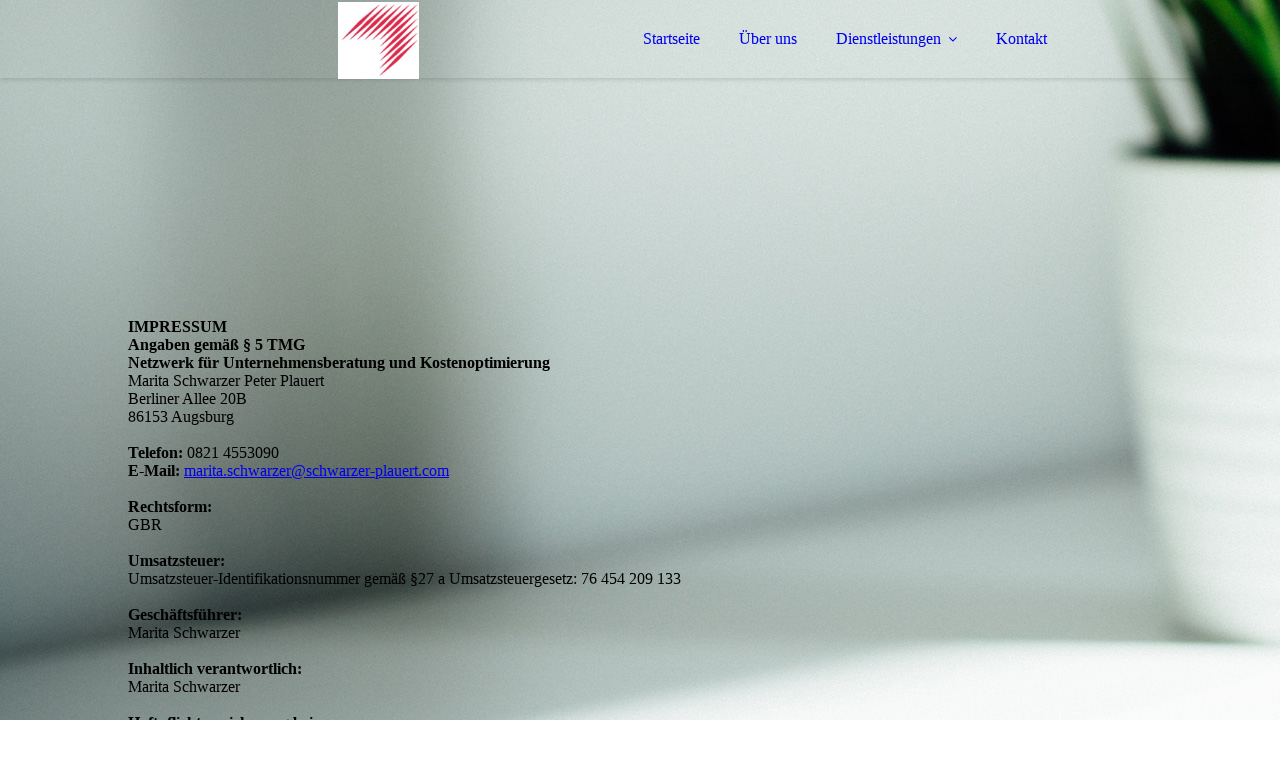

--- FILE ---
content_type: text/html; charset=utf-8
request_url: https://schwarzer-plauert.com/impressum/
body_size: 44903
content:
<!DOCTYPE html><html><head><meta http-equiv="Content-Type" content="text/html; charset=UTF-8"><title>SCHWARZER &amp; PLAUERT UNTERNEHMENSBERATUNG - Impressum</title><meta name="description" content="Wir sind unabhängige Berater mit langjähriger Erfahrung in der Optimierung von Leistungen &amp; Kosten im marktwirtschaftlichen und im kommunalen Bereich. Jetzt kontaktieren!"><link href="https://schwarzer-plauert.com/impressum/" rel="canonical"><meta content="SCHWARZER &amp; PLAUERT UNTERNEHMENSBERATUNG - Impressum" property="og:title"><meta content="website" property="og:type"><meta content="https://schwarzer-plauert.com/impressum/" property="og:url"><meta content="https://schwarzer-plauert.com/.cm4all/uproc.php/0/Logo-plauert.jpg" property="og:image"/><script>
              window.beng = window.beng || {};
              window.beng.env = {
                language: "en",
                country: "US",
                mode: "deploy",
                context: "page",
                pageId: "000007249763",
                pageLanguage: "en",
                skeletonId: "",
                scope: "2066269",
                isProtected: false,
                navigationText: "Impressum",
                instance: "1",
                common_prefix: "https://strato-editor.com",
                design_common: "https://strato-editor.com/beng/designs/",
                design_template: "sys/cm_dux_092",
                path_design: "https://strato-editor.com/beng/designs/data/sys/cm_dux_092/",
                path_res: "https://strato-editor.com/res/",
                path_bengres: "https://strato-editor.com/beng/res/",
                masterDomain: "",
                preferredDomain: "",
                preprocessHostingUri: function(uri) {
                  
                    return uri || "";
                  
                },
                hideEmptyAreas: true
              };
            </script><script xmlns="http://www.w3.org/1999/xhtml" src="https://strato-editor.com/cm4all-beng-proxy/beng-proxy.js"></script><link xmlns="http://www.w3.org/1999/xhtml" rel="stylesheet" href="https://strato-editor.com/.cm4all/e/static/3rdparty/font-awesome/css/font-awesome.min.css"></link><link rel="stylesheet" type="text/css" href="https://strato-editor.com/.cm4all/res/static/libcm4all-js-widget/3.89.7/css/widget-runtime.css" />
<link rel="stylesheet" type="text/css" href="https://strato-editor.com/.cm4all/res/static/beng-editor/5.3.138/css/deploy.css" />
<link rel="stylesheet" type="text/css" href="https://strato-editor.com/.cm4all/res/static/libcm4all-js-widget/3.89.7/css/slideshow-common.css" />
<script src="https://strato-editor.com/.cm4all/res/static/jquery-1.7/jquery.js"></script><script src="https://strato-editor.com/.cm4all/res/static/prototype-1.7.3/prototype.js"></script><script src="https://strato-editor.com/.cm4all/res/static/jslib/1.4.1/js/legacy.js"></script><script src="https://strato-editor.com/.cm4all/res/static/libcm4all-js-widget/3.89.7/js/widget-runtime.js"></script>
<script src="https://strato-editor.com/.cm4all/res/static/libcm4all-js-widget/3.89.7/js/slideshow-common.js"></script>
<script src="https://strato-editor.com/.cm4all/res/static/beng-editor/5.3.138/js/deploy.js"></script>
<script type="text/javascript" src="https://strato-editor.com/.cm4all/uro/assets/js/uro-min.js"></script><link href="https://strato-editor.com/.cm4all/designs/static/sys/cm_dux_092/1767916885.3012533/css/main.css" rel="stylesheet" type="text/css"><meta name="viewport" content="width=device-width, initial-scale=1"><link href="https://strato-editor.com/.cm4all/designs/static/sys/cm_dux_092/1767916885.3012533/css/cm-templates-global-style.css" rel="stylesheet" type="text/css"><link href="/.cm4all/handler.php/vars.css?v=20231212132912" type="text/css" rel="stylesheet"><style type="text/css">.cm-logo {background-image: url("/.cm4all/uproc.php/0/.Logo-plauert.jpg/picture-1200?_=189ba5ebb93");
        background-position: 78% 3%;
background-size: auto 55%;
background-repeat: no-repeat;
      }</style><script type="text/javascript">window.cmLogoWidgetId = "STRATP_cm4all_com_widgets_Logo_46251241";
            window.cmLogoGetCommonWidget = function (){
                return new cm4all.Common.Widget({
            base    : "/impressum/index.php/",
            session : "",
            frame   : "",
            path    : "STRATP_cm4all_com_widgets_Logo_46251241"
        })
            };
            window.logoConfiguration = {
                "cm-logo-x" : "78%",
        "cm-logo-y" : "3%",
        "cm-logo-v" : "2.0",
        "cm-logo-w" : "auto",
        "cm-logo-h" : "55%",
        "cm-logo-di" : "sys/cm_dux_092",
        "cm-logo-u" : "uro-service://",
        "cm-logo-k" : "%7B%22ticket%22%3A%2264cb5bd5f0da62e9efc6b62c%22%2C%22serviceId%22%3A%220%22%2C%22locale%22%3A%22%22%2C%22path%22%3A%22%2F%22%2C%22name%22%3A%22Logo-plauert.jpg%22%2C%22origin%22%3A%22upload%22%2C%22type%22%3A%22image%2Fjpeg%22%2C%22size%22%3A13738%2C%22width%22%3A218%2C%22height%22%3A209%2C%22duration%22%3A%22%22%2C%22rotation%22%3A1%2C%22task%22%3A%22none%22%2C%22progress%22%3A%22none%22%2C%22result%22%3A%22none%22%2C%22source%22%3A%22%22%2C%22start%22%3A%22189ba5ebb93%22%2C%22now%22%3A%22189ba5ef0e3%22%2C%22_update%22%3A22%2C%22_index%22%3A1%2C%22_media%22%3A%22image%22%2C%22_hash%22%3A%2255bf6e2c%22%2C%22_extension%22%3A%22%22%2C%22_xlate%22%3A%22Logo-plauert.jpg%22%2C%22_selected%22%3Atrue%7D",
        "cm-logo-bc" : "",
        "cm-logo-ln" : "/startseite/index.php/",
        "cm-logo-ln$" : "home",
        "cm-logo-hi" : false
        ,
        _logoBaseUrl : "uro-service:\/\/",
        _logoPath : "%7B%22ticket%22%3A%2264cb5bd5f0da62e9efc6b62c%22%2C%22serviceId%22%3A%220%22%2C%22locale%22%3A%22%22%2C%22path%22%3A%22%2F%22%2C%22name%22%3A%22Logo-plauert.jpg%22%2C%22origin%22%3A%22upload%22%2C%22type%22%3A%22image%2Fjpeg%22%2C%22size%22%3A13738%2C%22width%22%3A218%2C%22height%22%3A209%2C%22duration%22%3A%22%22%2C%22rotation%22%3A1%2C%22task%22%3A%22none%22%2C%22progress%22%3A%22none%22%2C%22result%22%3A%22none%22%2C%22source%22%3A%22%22%2C%22start%22%3A%22189ba5ebb93%22%2C%22now%22%3A%22189ba5ef0e3%22%2C%22_update%22%3A22%2C%22_index%22%3A1%2C%22_media%22%3A%22image%22%2C%22_hash%22%3A%2255bf6e2c%22%2C%22_extension%22%3A%22%22%2C%22_xlate%22%3A%22Logo-plauert.jpg%22%2C%22_selected%22%3Atrue%7D"
        };
            jQuery(document).ready(function() {
                var href = (beng.env.mode == "deploy" ? "/" : "/startseite/index.php/");
                jQuery(".cm-logo").wrap("<a style='text-decoration: none;' href='" + href + "'></a>");
            });
            
          jQuery(document).ready(function() {
            var logoElement = jQuery(".cm-logo");
            logoElement.attr("role", "img");
            logoElement.attr("tabindex", "0");
            logoElement.attr("aria-label", "logo");
          });
        </script><link rel="shortcut icon" type="image/png" href="/.cm4all/sysdb/favicon/icon-32x32_8024b90.png"/><link rel="shortcut icon" sizes="196x196" href="/.cm4all/sysdb/favicon/icon-196x196_8024b90.png"/><link rel="apple-touch-icon" sizes="180x180" href="/.cm4all/sysdb/favicon/icon-180x180_8024b90.png"/><link rel="apple-touch-icon" sizes="120x120" href="/.cm4all/sysdb/favicon/icon-120x120_8024b90.png"/><link rel="apple-touch-icon" sizes="152x152" href="/.cm4all/sysdb/favicon/icon-152x152_8024b90.png"/><link rel="apple-touch-icon" sizes="76x76" href="/.cm4all/sysdb/favicon/icon-76x76_8024b90.png"/><meta name="msapplication-square70x70logo" content="/.cm4all/sysdb/favicon/icon-70x70_8024b90.png"/><meta name="msapplication-square150x150logo" content="/.cm4all/sysdb/favicon/icon-150x150_8024b90.png"/><meta name="msapplication-square310x310logo" content="/.cm4all/sysdb/favicon/icon-310x310_8024b90.png"/><link rel="shortcut icon" type="image/png" href="/.cm4all/sysdb/favicon/icon-48x48_8024b90.png"/><link rel="shortcut icon" type="image/png" href="/.cm4all/sysdb/favicon/icon-96x96_8024b90.png"/><style id="cm_table_styles"></style><style id="cm_background_queries">            @media(min-width: 100px), (min-resolution: 72dpi), (-webkit-min-device-pixel-ratio: 1) {.cm-background{background-image:url("/.cm4all/uproc.php/0/_Design/Hintergrund/.dose-media-bU6JyhSI6zo-unsplash-hintergrund-01.jpg/picture-200?_=189de6fdf88");}}@media(min-width: 100px), (min-resolution: 144dpi), (-webkit-min-device-pixel-ratio: 2) {.cm-background{background-image:url("/.cm4all/uproc.php/0/_Design/Hintergrund/.dose-media-bU6JyhSI6zo-unsplash-hintergrund-01.jpg/picture-400?_=189de6fdf88");}}@media(min-width: 200px), (min-resolution: 72dpi), (-webkit-min-device-pixel-ratio: 1) {.cm-background{background-image:url("/.cm4all/uproc.php/0/_Design/Hintergrund/.dose-media-bU6JyhSI6zo-unsplash-hintergrund-01.jpg/picture-400?_=189de6fdf88");}}@media(min-width: 200px), (min-resolution: 144dpi), (-webkit-min-device-pixel-ratio: 2) {.cm-background{background-image:url("/.cm4all/uproc.php/0/_Design/Hintergrund/.dose-media-bU6JyhSI6zo-unsplash-hintergrund-01.jpg/picture-800?_=189de6fdf88");}}@media(min-width: 400px), (min-resolution: 72dpi), (-webkit-min-device-pixel-ratio: 1) {.cm-background{background-image:url("/.cm4all/uproc.php/0/_Design/Hintergrund/.dose-media-bU6JyhSI6zo-unsplash-hintergrund-01.jpg/picture-800?_=189de6fdf88");}}@media(min-width: 400px), (min-resolution: 144dpi), (-webkit-min-device-pixel-ratio: 2) {.cm-background{background-image:url("/.cm4all/uproc.php/0/_Design/Hintergrund/.dose-media-bU6JyhSI6zo-unsplash-hintergrund-01.jpg/picture-1200?_=189de6fdf88");}}@media(min-width: 600px), (min-resolution: 72dpi), (-webkit-min-device-pixel-ratio: 1) {.cm-background{background-image:url("/.cm4all/uproc.php/0/_Design/Hintergrund/.dose-media-bU6JyhSI6zo-unsplash-hintergrund-01.jpg/picture-1200?_=189de6fdf88");}}@media(min-width: 600px), (min-resolution: 144dpi), (-webkit-min-device-pixel-ratio: 2) {.cm-background{background-image:url("/.cm4all/uproc.php/0/_Design/Hintergrund/.dose-media-bU6JyhSI6zo-unsplash-hintergrund-01.jpg/picture-1600?_=189de6fdf88");}}@media(min-width: 800px), (min-resolution: 72dpi), (-webkit-min-device-pixel-ratio: 1) {.cm-background{background-image:url("/.cm4all/uproc.php/0/_Design/Hintergrund/.dose-media-bU6JyhSI6zo-unsplash-hintergrund-01.jpg/picture-1600?_=189de6fdf88");}}@media(min-width: 800px), (min-resolution: 144dpi), (-webkit-min-device-pixel-ratio: 2) {.cm-background{background-image:url("/.cm4all/uproc.php/0/_Design/Hintergrund/.dose-media-bU6JyhSI6zo-unsplash-hintergrund-01.jpg/picture-2600?_=189de6fdf88");}}
</style></head><body ondrop="return false;" class=" device-desktop cm-deploy cm-deploy-342 cm-deploy-4x"><div class="cm-background" data-cm-qa-bg="image"></div><div class="cm-background-video" data-cm-qa-bg="video"></div><div class="cm-background-effects" data-cm-qa-bg="effect"></div><div class="page_wrapper cm-templates-container"><header><div class="head_wrapper cm-templates-header"><div class="content_center flexbox_container"><div class="cm-templates-logo cm_can_be_empty cm-logo" id="logo"></div><nav class="navigation_wrapper cm_with_forcesub" id="cm_navigation"><ul id="cm_mainnavigation"><li id="cm_navigation_pid_7249783"><a title="Startseite" href="/startseite/" class="cm_anchor">Startseite</a></li><li id="cm_navigation_pid_7249779"><a title="Über uns" href="/ueber-uns/" class="cm_anchor">Über uns</a></li><li id="cm_navigation_pid_7249776" class="cm_has_subnavigation"><a title="Dienstleistungen" href="/dienstleistungen/" class="cm_anchor">Dienstleistungen</a><ul class="cm_subnavigation" id="cm_subnavigation_pid_7249776"><li id="cm_navigation_pid_7249773"><a title="Warum Beratung?" href="/warum-beratung/" class="cm_anchor">Warum Beratung?</a></li><li id="cm_navigation_pid_7249771"><a title="Welche Probleme?" href="/welche-probleme/" class="cm_anchor">Welche Probleme?</a></li><li id="cm_navigation_pid_7249770"><a title="Leistungen" href="/leistungen/" class="cm_anchor">Leistungen</a></li><li id="cm_navigation_pid_7249769"><a title="Implementierung" href="/implementierung/" class="cm_anchor">Implementierung</a></li><li id="cm_navigation_pid_7249768"><a title="Eigenreinigung" href="/eigenreinigung/" class="cm_anchor">Eigenreinigung</a></li><li id="cm_navigation_pid_7249767"><a title="Qualitätskontrolle" href="/qualitaetskontrolle/" class="cm_anchor">Qualitätskontrolle</a></li></ul></li><li id="cm_navigation_pid_7249764" class="cm_current"><a title="Kontakt" href="/kontakt/" class="cm_anchor">Kontakt</a></li></ul></nav></div><div class="triangleBottomLeft triangle cm-templates-triangle--bottom"> </div></div><div class="keyvisual_wrapper cm-template-keyvisual flexbox_container cm_can_be_empty"><div class="cm-template-keyvisual__media cm_can_be_empty cm-kv-0" id="keyvisual"></div><div class="title_wrapper cm_can_be_empty"><div class="title cm_can_be_empty" id="title" style=""> </div><div class="subtitle cm_can_be_empty" id="subtitle" style=""> </div></div></div></header><div class="sidebar_wrapper_top cm_can_be_empty"><div class="triangleTopRight triangle cm-templates-triangle--top"> </div><div class="content_center"><aside class="fullsidebar sidebar cm_can_be_empty" id="widgetbar_page_1" data-cm-hintable="yes"><p> </p></aside><aside class="fullsidebar sidebar cm_can_be_empty" id="widgetbar_site_2" data-cm-hintable="yes"><p> </p></aside></div></div><div class="cm-template-content content_wrapper"><div class="triangleTopLeft triangle cm-templates-triangle--top"> </div><div class="widthWrapper"><div class="content_center"><main class="cm-template-content__main content cm-templates-text" id="content_main" data-cm-hintable="yes"><p><br></p><p><br></p><h1>IMPRESSUM</h1><h2>Angaben gemäß § 5 TMG</h2><p><strong>Netzwerk für Unternehmensberatung und Kostenoptimierung</strong><br>Marita Schwarzer Peter Plauert<br>Berliner Allee 20B<br>86153 Augsburg</p><p><br></p><p><span style="font-weight: bold;">Telefon:</span> 0821 4553090<br><span style="font-weight: bold;">E-Mail: </span><a href="mailto:marita.schwarzer%40schwarzer-plauert.com?subject=Neue%20Anfrage&amp;body=Anfrage%3A" class="cm_anchor">marita.schwarzer@schwarzer-plauert.com</a></p><p><br></p><p><span style="font-weight: bold;">Rechtsform: <br></span>GBR</p><p><br></p><p><span style="font-weight: bold;">Umsatzsteuer:</span><br>Umsatzsteuer-Identifikationsnummer gemäß §27 a Umsatzsteuergesetz: 76 454 209 133</p><p><br></p><p><span style="font-weight: bold;">Geschäftsführer: </span><br>Marita Schwarzer</p><p><br></p><p><span style="font-weight: bold;">Inhaltlich verantwortlich: </span><br>Marita Schwarzer</p><p><br></p><p><span style="font-weight: bold;">Haftpflichtversicherung bei: </span><br>Hiscox. München <br></p><p><br></p><p><br></p><p> </p><h2>Streitschlichtung</h2><p> </p><p>Die Europäische Kommission stellt eine Plattform zur Online-Streitbeilegung (OS) bereit: <a href="https://ec.europa.eu/consumers/odr" target="_blank" rel="noreferrer noopener" class="cm_anchor">https://ec.europa.eu/consumers/odr</a>. Unsere E-Mail-Adresse finden Sie oben im Impressum. Wir sind nicht bereit oder verpflichtet, an Streitbeilegungsverfahren vor einer Verbraucherschlichtungsstelle teilzunehmen.</p><p> </p><h2>Haftung für Inhalte</h2><p>Als Diensteanbieter sind wir gemäß § 7 Abs.1 TMG für eigene Inhalte auf diesen Seiten nach den allgemeinen Gesetzen verantwortlich. Nach §§ 8 bis 10 TMG sind wir als Diensteanbieter jedoch nicht verpflichtet, übermittelte oder gespeicherte fremde Informationen zu überwachen oder nach Umständen zu forschen, die auf eine rechtswidrige Tätigkeit hinweisen.<br>Verpflichtungen zur Entfernung oder Sperrung der Nutzung von Informationen nach den allgemeinen Gesetzen bleiben hiervon unberührt. Eine diesbezügliche Haftung ist jedoch erst ab dem Zeitpunkt der Kenntnis einer konkreten Rechtsverletzung möglich. Bei Bekanntwerden von entsprechenden Rechtsverletzungen werden wir diese Inhalte umgehend entfernen.</p><p> </p><h2>Haftung für Links</h2><p>Unser Angebot enthält Links zu externen Websites Dritter, auf deren Inhalte wir keinen Einfluss haben. Deshalb können wir für diese fremden Inhalte auch keine Gewähr übernehmen. Für die Inhalte der verlinkten Seiten ist stets der jeweilige Anbieter oder Betreiber der Seiten verantwortlich. Die verlinkten Seiten wurden zum Zeitpunkt der Verlinkung auf mögliche Rechtsverstöße überprüft. Rechtswidrige Inhalte waren zum Zeitpunkt der Verlinkung nicht erkennbar.<br>Eine permanente inhaltliche Kontrolle der verlinkten Seiten ist jedoch ohne konkrete Anhaltspunkte einer Rechtsverletzung nicht zumutbar. Bei Bekanntwerden von Rechtsverletzungen werden wir derartige Links umgehend entfernen.</p><p> </p><h2>Urheberrecht</h2><p>Die durch die Seitenbetreiber erstellten Inhalte und Werke auf diesen Seiten unterliegen dem deutschen Urheberrecht. Die Vervielfältigung, Bearbeitung, Verbreitung und jede Art der Verwertung außerhalb der Grenzen des Urheberrechtes bedürfen der schriftlichen Zustimmung des jeweiligen Autors bzw. Erstellers. Downloads und Kopien dieser Seite sind nur für den privaten, nicht kommerziellen Gebrauch gestattet.<br>Soweit die Inhalte auf dieser Seite nicht vom Betreiber erstellt wurden, werden die Urheberrechte Dritter beachtet. Insbesondere werden Inhalte Dritter als solche gekennzeichnet. Sollten Sie trotzdem auf eine Urheberrechtsverletzung aufmerksam werden, bitten wir um einen entsprechenden Hinweis. Bei Bekanntwerden von Rechtsverletzungen werden wir derartige Inhalte umgehend entfernen.</p><p style="text-align: center;"><br></p><p><br></p><div id="cm_bottom_clearer" style="clear: both;" contenteditable="false"></div></main></div></div><div class="triangleBottomLeft triangle cm-templates-triangle--bottom"> </div></div><div class="sidebar_wrapper_bottom cm_can_be_empty"><div class="content_center"><aside class="fullsidebar sidebar cm_can_be_empty" id="widgetbar_page_3" data-cm-hintable="yes"><p> </p></aside><aside class="fullsidebar sidebar cm_can_be_empty" id="widgetbar_site_4" data-cm-hintable="yes"><p><br></p></aside></div></div><div class="sidebar_wrapper_bottom_background cm_can_be_empty"><div class="triangleTopLeft triangle cm-templates-triangle--top"> </div><div class="content_center"><aside class="fullsidebar sidebar cm_can_be_empty" id="widgetbar_page_5" data-cm-hintable="yes"><p> </p></aside><aside class="fullsidebar sidebar cm_can_be_empty" id="widgetbar_site_6" data-cm-hintable="yes"><p><br></p></aside></div></div><div class="footer_wrapper cm_can_be_empty"><div class="triangleTopLeft triangle cm-templates-triangle--top"> </div><div class="content_center"><div class="sidebar_wrapper"><aside class="fullsidebar sidebar cm_can_be_empty" id="widgetbar_page_7" data-cm-hintable="yes"><p> </p></aside><aside class="fullsidebar sidebar cm_can_be_empty" id="widgetbar_site_8" data-cm-hintable="yes"><h3 style="text-align: center;"><span style='font-weight: 400; font-family: "Open Sans", sans-serif;'>NETZWERK FÜR UNTERNEHMENSBERATUNG &amp; KOSTENOPTIMIERUNG</span><br>MARITA SCHWARZER &amp; PETER PLAUERT</h3><p><br></p><div class="cm_column_wrapper"><div style="width: 33.3333%;" class="cm_column cm_empty_editor"><div id="widgetcontainer_STRATP_com_cm4all_wdn_Separatingline_46261286" class="
				    cm_widget_block
					cm_widget com_cm4all_wdn_Separatingline cm_widget_block_center" style="width:100%; max-width:100%; "><div class="cm_widget_anchor"><a name="STRATP_com_cm4all_wdn_Separatingline_46261286" id="widgetanchor_STRATP_com_cm4all_wdn_Separatingline_46261286"><!--com.cm4all.wdn.Separatingline--></a></div><script type="text/javascript">
window.cm4all.widgets.register( '/impressum/index.php/', '', '', 'STRATP_com_cm4all_wdn_Separatingline_46261286');
</script>
		<script type="text/javascript">
	(function() {

		var links = ["@\/css\/straight.min.css?v=2.css","@\/css\/icon.min.css?v=2.css"];
		for( var i=0; i<links.length; i++) {
			if( links[i].indexOf( '@')==0) {
				links[i] = "/.cm4all/widgetres.php/com.cm4all.wdn.Separatingline/" + links[i].substring( 2);
			} else if( links[i].indexOf( '/')!=0) {
				links[i] = window.cm4all.widgets[ 'STRATP_com_cm4all_wdn_Separatingline_46261286'].url( links[i]);
			}
		}
		cm4all.Common.loadCss( links);

		var scripts = [];
		for( var i=0; i<scripts.length; i++) {
			if( scripts[i].indexOf( '@')==0) {
				scripts[i] = "/.cm4all/widgetres.php/com.cm4all.wdn.Separatingline/" + scripts[i].substring( 2);
			} else if( scripts[i].indexOf( '/')!=0) {
				scripts[i] = window.cm4all.widgets[ 'STRATP_com_cm4all_wdn_Separatingline_46261286'].url( scripts[i]);
			}
		}

		var deferred = jQuery.Deferred();
		window.cm4all.widgets[ 'STRATP_com_cm4all_wdn_Separatingline_46261286'].ready = (function() {
			var ready = function ready( handler) {
				deferred.done( handler);
			};
			return deferred.promise( ready);
		})();
		cm4all.Common.requireLibrary( scripts, function() {
			deferred.resolveWith( window.cm4all.widgets[ 'STRATP_com_cm4all_wdn_Separatingline_46261286']);
		});
	})();
</script><script type="text/javascript">
  (function() {
    if (document.querySelector('link[href*="/font-awesome."], link[href*="/e/Bundle/"]')) {
      return;
    }

    var request = new XMLHttpRequest();
    request.open('GET', '//cdn-eu.c4t.cc/font-awesome,version=4?format=json', true);
    request.onload = function() {
      if (request.status >= 200 && request.status < 400) {
        var data = JSON.parse(request.responseText);
        if (data && data.resources && Array.isArray(data.resources.css)) {
          window.Common.loadCss(data.resources.css);
        }
      }
    };
    request.send();
  })();
</script>

<div class="cm-widget_separatingline cm-w_sl-icon cm-w_sl-i25" style="margin: 1% 0% 1% 0%;"><div class="cm-widget_separatingline cm-w_sl-h1 cm-w_sl-straight" style="color: #e02a4b;"></div><i class="fa fa-map-marker"></i><div class="cm-widget_separatingline cm-w_sl-h1 cm-w_sl-straight" style="color: #e02a4b;"></div></div>
</div><div style="text-align: center;">Berliner Allee 20 B<br>86153 Augsburg<br></div><div style="text-align: center;"></div><div style="text-align: center;"><br></div></div><div style="width: 7.5px;" class="cm_column_gap cm_column_gap_left"></div><div style="width: 7.5px;" class="cm_column_gap cm_column_gap_right"></div><div style="width: 33.3333%;" class="cm_column"><div id="widgetcontainer_STRATP_com_cm4all_wdn_Separatingline_46261294" class="
				    cm_widget_block
					cm_widget com_cm4all_wdn_Separatingline cm_widget_block_center" style="width:100%; max-width:100%; "><div class="cm_widget_anchor"><a name="STRATP_com_cm4all_wdn_Separatingline_46261294" id="widgetanchor_STRATP_com_cm4all_wdn_Separatingline_46261294"><!--com.cm4all.wdn.Separatingline--></a></div><script type="text/javascript">
window.cm4all.widgets.register( '/impressum/index.php/', '', '', 'STRATP_com_cm4all_wdn_Separatingline_46261294');
</script>
		<script type="text/javascript">
	(function() {

		var links = ["@\/css\/straight.min.css?v=2.css","@\/css\/icon.min.css?v=2.css"];
		for( var i=0; i<links.length; i++) {
			if( links[i].indexOf( '@')==0) {
				links[i] = "/.cm4all/widgetres.php/com.cm4all.wdn.Separatingline/" + links[i].substring( 2);
			} else if( links[i].indexOf( '/')!=0) {
				links[i] = window.cm4all.widgets[ 'STRATP_com_cm4all_wdn_Separatingline_46261294'].url( links[i]);
			}
		}
		cm4all.Common.loadCss( links);

		var scripts = [];
		for( var i=0; i<scripts.length; i++) {
			if( scripts[i].indexOf( '@')==0) {
				scripts[i] = "/.cm4all/widgetres.php/com.cm4all.wdn.Separatingline/" + scripts[i].substring( 2);
			} else if( scripts[i].indexOf( '/')!=0) {
				scripts[i] = window.cm4all.widgets[ 'STRATP_com_cm4all_wdn_Separatingline_46261294'].url( scripts[i]);
			}
		}

		var deferred = jQuery.Deferred();
		window.cm4all.widgets[ 'STRATP_com_cm4all_wdn_Separatingline_46261294'].ready = (function() {
			var ready = function ready( handler) {
				deferred.done( handler);
			};
			return deferred.promise( ready);
		})();
		cm4all.Common.requireLibrary( scripts, function() {
			deferred.resolveWith( window.cm4all.widgets[ 'STRATP_com_cm4all_wdn_Separatingline_46261294']);
		});
	})();
</script><script type="text/javascript">
  (function() {
    if (document.querySelector('link[href*="/font-awesome."], link[href*="/e/Bundle/"]')) {
      return;
    }

    var request = new XMLHttpRequest();
    request.open('GET', '//cdn-eu.c4t.cc/font-awesome,version=4?format=json', true);
    request.onload = function() {
      if (request.status >= 200 && request.status < 400) {
        var data = JSON.parse(request.responseText);
        if (data && data.resources && Array.isArray(data.resources.css)) {
          window.Common.loadCss(data.resources.css);
        }
      }
    };
    request.send();
  })();
</script>

<div class="cm-widget_separatingline cm-w_sl-icon cm-w_sl-i25" style="margin: 1% 0% 1% 0%;"><div class="cm-widget_separatingline cm-w_sl-h1 cm-w_sl-straight" style="color: #e02a4b;"></div><i class="fa fa-envelope"></i><div class="cm-widget_separatingline cm-w_sl-h1 cm-w_sl-straight" style="color: #e02a4b;"></div></div>
</div><div style="text-align: center;"></div><div style="text-align: center;"><span style='font-weight: 600; font-family: "Open Sans", sans-serif;'>Telefon: </span>0821 4553090<br><a href="mailto:marita.schwarzer@schwarzer-plauert.com" class="cm_anchor">peter.plauert@schwarzer-plauert.com</a><br></div><div style="text-align: center;"></div><div style="text-align: center;"><br></div></div><div style="width: 7px;" class="cm_column_gap cm_column_gap_left"></div><div style="width: 7px;" class="cm_column_gap cm_column_gap_right"></div><div style="width: 33.3333%;" class="cm_column"><div id="widgetcontainer_STRATP_com_cm4all_wdn_Separatingline_46261295" class="
				    cm_widget_block
					cm_widget com_cm4all_wdn_Separatingline cm_widget_block_center" style="width:100%; max-width:100%; "><div class="cm_widget_anchor"><a name="STRATP_com_cm4all_wdn_Separatingline_46261295" id="widgetanchor_STRATP_com_cm4all_wdn_Separatingline_46261295"><!--com.cm4all.wdn.Separatingline--></a></div><script type="text/javascript">
window.cm4all.widgets.register( '/impressum/index.php/', '', '', 'STRATP_com_cm4all_wdn_Separatingline_46261295');
</script>
		<script type="text/javascript">
	(function() {

		var links = ["@\/css\/straight.min.css?v=2.css","@\/css\/icon.min.css?v=2.css"];
		for( var i=0; i<links.length; i++) {
			if( links[i].indexOf( '@')==0) {
				links[i] = "/.cm4all/widgetres.php/com.cm4all.wdn.Separatingline/" + links[i].substring( 2);
			} else if( links[i].indexOf( '/')!=0) {
				links[i] = window.cm4all.widgets[ 'STRATP_com_cm4all_wdn_Separatingline_46261295'].url( links[i]);
			}
		}
		cm4all.Common.loadCss( links);

		var scripts = [];
		for( var i=0; i<scripts.length; i++) {
			if( scripts[i].indexOf( '@')==0) {
				scripts[i] = "/.cm4all/widgetres.php/com.cm4all.wdn.Separatingline/" + scripts[i].substring( 2);
			} else if( scripts[i].indexOf( '/')!=0) {
				scripts[i] = window.cm4all.widgets[ 'STRATP_com_cm4all_wdn_Separatingline_46261295'].url( scripts[i]);
			}
		}

		var deferred = jQuery.Deferred();
		window.cm4all.widgets[ 'STRATP_com_cm4all_wdn_Separatingline_46261295'].ready = (function() {
			var ready = function ready( handler) {
				deferred.done( handler);
			};
			return deferred.promise( ready);
		})();
		cm4all.Common.requireLibrary( scripts, function() {
			deferred.resolveWith( window.cm4all.widgets[ 'STRATP_com_cm4all_wdn_Separatingline_46261295']);
		});
	})();
</script><script type="text/javascript">
  (function() {
    if (document.querySelector('link[href*="/font-awesome."], link[href*="/e/Bundle/"]')) {
      return;
    }

    var request = new XMLHttpRequest();
    request.open('GET', '//cdn-eu.c4t.cc/font-awesome,version=4?format=json', true);
    request.onload = function() {
      if (request.status >= 200 && request.status < 400) {
        var data = JSON.parse(request.responseText);
        if (data && data.resources && Array.isArray(data.resources.css)) {
          window.Common.loadCss(data.resources.css);
        }
      }
    };
    request.send();
  })();
</script>

<div class="cm-widget_separatingline cm-w_sl-icon cm-w_sl-i25" style="margin: 1% 0% 1% 0%;"><div class="cm-widget_separatingline cm-w_sl-h1 cm-w_sl-straight" style="color: #e02a4b;"></div><i class="fa fa-chain"></i><div class="cm-widget_separatingline cm-w_sl-h1 cm-w_sl-straight" style="color: #e02a4b;"></div></div>
</div><p style="text-align: center;"><span style='font-size: 14px; font-family: "Open Sans", sans-serif; font-weight: 700;'><a href="/datenschutz/" class="cm_anchor">DATEN­SCHUTZ</a></span></p><p style="text-align: center;"><span style='font-size: 14px; font-family: "Open Sans", sans-serif; font-weight: 700;'><a href="/impressum/" class="cm_anchor">IMPRESSUM</a></span></p><p style="text-align: center;"> <br></p></div></div><p><br></p><div id="widgetcontainer_STRATP_com_cm4all_wdn_Separatingline_46465370" class="
				    cm_widget_block
					cm_widget com_cm4all_wdn_Separatingline cm_widget_block_center" style="width:100%; max-width:100%; "><div class="cm_widget_anchor"><a name="STRATP_com_cm4all_wdn_Separatingline_46465370" id="widgetanchor_STRATP_com_cm4all_wdn_Separatingline_46465370"><!--com.cm4all.wdn.Separatingline--></a></div><script type="text/javascript">
window.cm4all.widgets.register( '/impressum/index.php/', '', '', 'STRATP_com_cm4all_wdn_Separatingline_46465370');
</script>
		<script type="text/javascript">
	(function() {

		var links = ["@\/css\/straight.min.css?v=2.css"];
		for( var i=0; i<links.length; i++) {
			if( links[i].indexOf( '@')==0) {
				links[i] = "/.cm4all/widgetres.php/com.cm4all.wdn.Separatingline/" + links[i].substring( 2);
			} else if( links[i].indexOf( '/')!=0) {
				links[i] = window.cm4all.widgets[ 'STRATP_com_cm4all_wdn_Separatingline_46465370'].url( links[i]);
			}
		}
		cm4all.Common.loadCss( links);

		var scripts = [];
		for( var i=0; i<scripts.length; i++) {
			if( scripts[i].indexOf( '@')==0) {
				scripts[i] = "/.cm4all/widgetres.php/com.cm4all.wdn.Separatingline/" + scripts[i].substring( 2);
			} else if( scripts[i].indexOf( '/')!=0) {
				scripts[i] = window.cm4all.widgets[ 'STRATP_com_cm4all_wdn_Separatingline_46465370'].url( scripts[i]);
			}
		}

		var deferred = jQuery.Deferred();
		window.cm4all.widgets[ 'STRATP_com_cm4all_wdn_Separatingline_46465370'].ready = (function() {
			var ready = function ready( handler) {
				deferred.done( handler);
			};
			return deferred.promise( ready);
		})();
		cm4all.Common.requireLibrary( scripts, function() {
			deferred.resolveWith( window.cm4all.widgets[ 'STRATP_com_cm4all_wdn_Separatingline_46465370']);
		});
	})();
</script><script type="text/javascript">
  (function() {
    if (document.querySelector('link[href*="/font-awesome."], link[href*="/e/Bundle/"]')) {
      return;
    }

    var request = new XMLHttpRequest();
    request.open('GET', '//cdn-eu.c4t.cc/font-awesome,version=4?format=json', true);
    request.onload = function() {
      if (request.status >= 200 && request.status < 400) {
        var data = JSON.parse(request.responseText);
        if (data && data.resources && Array.isArray(data.resources.css)) {
          window.Common.loadCss(data.resources.css);
        }
      }
    };
    request.send();
  })();
</script>

<div class="cm-widget_separatingline cm-w_sl-h1 cm-w_sl-straight" style="margin: 1% 0% 1% 0%;"></div>
</div></aside></div><footer class="cm-templates-footer cm_can_be_empty" id="footer" data-cm-hintable="yes"><div style="text-align: center;"><span style='font-size: 14px; font-family: "Open Sans", sans-serif;'>© 2023 Marita Schwarzer &amp; Peter Plauert</span><br></div></footer></div></div><div class="mobile_navigation"><nav class="navigation_wrapper cm_with_forcesub" id="cm_mobile_navigation"><ul id="cm_mainnavigation"><li id="cm_navigation_pid_7249783"><a title="Startseite" href="/startseite/" class="cm_anchor">Startseite</a></li><li id="cm_navigation_pid_7249779"><a title="Über uns" href="/ueber-uns/" class="cm_anchor">Über uns</a></li><li id="cm_navigation_pid_7249776" class="cm_has_subnavigation"><a title="Dienstleistungen" href="/dienstleistungen/" class="cm_anchor">Dienstleistungen</a><ul class="cm_subnavigation" id="cm_subnavigation_pid_7249776"><li id="cm_navigation_pid_7249773"><a title="Warum Beratung?" href="/warum-beratung/" class="cm_anchor">Warum Beratung?</a></li><li id="cm_navigation_pid_7249771"><a title="Welche Probleme?" href="/welche-probleme/" class="cm_anchor">Welche Probleme?</a></li><li id="cm_navigation_pid_7249770"><a title="Leistungen" href="/leistungen/" class="cm_anchor">Leistungen</a></li><li id="cm_navigation_pid_7249769"><a title="Implementierung" href="/implementierung/" class="cm_anchor">Implementierung</a></li><li id="cm_navigation_pid_7249768"><a title="Eigenreinigung" href="/eigenreinigung/" class="cm_anchor">Eigenreinigung</a></li><li id="cm_navigation_pid_7249767"><a title="Qualitätskontrolle" href="/qualitaetskontrolle/" class="cm_anchor">Qualitätskontrolle</a></li></ul></li><li id="cm_navigation_pid_7249764" class="cm_current"><a title="Kontakt" href="/kontakt/" class="cm_anchor">Kontakt</a></li></ul></nav></div><div class="toggle_navigation"><div class="hamburger"><span class="hamburger-box"><span class="hamburger-inner"> </span></span></div></div></div><script type="text/javascript" src="https://strato-editor.com/.cm4all/designs/static/sys/cm_dux_092/1767916885.3012533/js/effects.js"></script><script type="text/javascript" src="https://strato-editor.com/.cm4all/designs/static/sys/cm_dux_092/1767916885.3012533/js/changeBurgerColor.js"></script><script type="text/javascript" src="https://strato-editor.com/.cm4all/designs/static/sys/cm_dux_092/1767916885.3012533/js/cm_template-focus-point.js"></script><script type="text/javascript" src="https://strato-editor.com/.cm4all/designs/static/sys/cm_dux_092/1767916885.3012533/js/cm-templates-global-script.js"></script><div class="cm_widget_anchor"><a name="STRATP_cm4all_com_widgets_CookiePolicy_46251243" id="widgetanchor_STRATP_cm4all_com_widgets_CookiePolicy_46251243"><!--cm4all.com.widgets.CookiePolicy--></a></div><div style="display:none" class="cm-wp-container cm4all-cookie-policy-placeholder-template"><div class="cm-wp-header"><h4 class="cm-wp-header__headline">Externe Inhalte</h4><p class="cm-wp-header__text">Die an dieser Stelle vorgesehenen Inhalte können aufgrund Ihrer aktuellen <a class="cm-wp-header__link" href="#" onclick="openCookieSettings();return false;">Cookie-Einstellungen</a> nicht angezeigt werden.</p></div><div class="cm-wp-content"><div class="cm-wp-content__control"><label aria-checked="false" role="switch" tabindex="0" class="cm-wp-content-switcher"><input tabindex="-1" type="checkbox" class="cm-wp-content-switcher__checkbox" /><span class="cm-wp-content-switcher__label">Drittanbieter-Inhalte</span></label></div><p class="cm-wp-content__text">Diese Webseite bietet möglicherweise Inhalte oder Funktionalitäten an, die von Drittanbietern eigenverantwortlich zur Verfügung gestellt werden. Diese Drittanbieter können eigene Cookies setzen, z.B. um die Nutzeraktivität zu verfolgen oder ihre Angebote zu personalisieren und zu optimieren.</p></div></div><div aria-labelledby="cookieSettingsDialogTitle" role="dialog" style="position: fixed;" class="cm-cookie-container cm-hidden" id="cookieSettingsDialog"><div class="cm-cookie-header"><h4 id="cookieSettingsDialogTitle" class="cm-cookie-header__headline">Cookie-Einstellungen</h4><div autofocus="autofocus" tabindex="0" role="button" class="cm-cookie-header__close-button" title="Schließen"></div></div><div aria-describedby="cookieSettingsDialogContent" class="cm-cookie-content"><p id="cookieSettingsDialogContent" class="cm-cookie-content__text">Diese Webseite verwendet Cookies, um Besuchern ein optimales Nutzererlebnis zu bieten. Bestimmte Inhalte von Drittanbietern werden nur angezeigt, wenn die entsprechende Option aktiviert ist. Die Datenverarbeitung kann dann auch in einem Drittland erfolgen. Weitere Informationen hierzu in der Datenschutzerklärung.</p><div class="cm-cookie-content__controls"><div class="cm-cookie-controls-container"><div class="cm-cookie-controls cm-cookie-controls--essential"><div class="cm-cookie-flex-wrapper"><label aria-details="cookieSettingsEssentialDetails" aria-labelledby="cookieSettingsEssentialLabel" aria-checked="true" role="switch" tabindex="0" class="cm-cookie-switch-wrapper"><input tabindex="-1" id="cookieSettingsEssential" type="checkbox" disabled="disabled" checked="checked" /><span></span></label><div class="cm-cookie-expand-wrapper"><span id="cookieSettingsEssentialLabel">Technisch notwendige</span><div tabindex="0" aria-controls="cookieSettingsEssentialDetails" aria-expanded="false" role="button" class="cm-cookie-content-expansion-button" title="Erweitern / Zuklappen"></div></div></div><div class="cm-cookie-content-expansion-text" id="cookieSettingsEssentialDetails">Diese Cookies sind zum Betrieb der Webseite notwendig, z.B. zum Schutz vor Hackerangriffen und zur Gewährleistung eines konsistenten und der Nachfrage angepassten Erscheinungsbilds der Seite.</div></div><div class="cm-cookie-controls cm-cookie-controls--statistic"><div class="cm-cookie-flex-wrapper"><label aria-details="cookieSettingsStatisticsDetails" aria-labelledby="cookieSettingsStatisticsLabel" aria-checked="false" role="switch" tabindex="0" class="cm-cookie-switch-wrapper"><input tabindex="-1" id="cookieSettingsStatistics" type="checkbox" /><span></span></label><div class="cm-cookie-expand-wrapper"><span id="cookieSettingsStatisticsLabel">Analytische</span><div tabindex="0" aria-controls="cookieSettingsStatisticsDetails" aria-expanded="false" role="button" class="cm-cookie-content-expansion-button" title="Erweitern / Zuklappen"></div></div></div><div class="cm-cookie-content-expansion-text" id="cookieSettingsStatisticsDetails">Diese Cookies werden verwendet, um das Nutzererlebnis weiter zu optimieren. Hierunter fallen auch Statistiken, die dem Webseitenbetreiber von Drittanbietern zur Verfügung gestellt werden, sowie die Ausspielung von personalisierter Werbung durch die Nachverfolgung der Nutzeraktivität über verschiedene Webseiten.</div></div><div class="cm-cookie-controls cm-cookie-controls--third-party"><div class="cm-cookie-flex-wrapper"><label aria-details="cookieSettingsThirdpartyDetails" aria-labelledby="cookieSettingsThirdpartyLabel" aria-checked="false" role="switch" tabindex="0" class="cm-cookie-switch-wrapper"><input tabindex="-1" id="cookieSettingsThirdparty" type="checkbox" /><span></span></label><div class="cm-cookie-expand-wrapper"><span id="cookieSettingsThirdpartyLabel">Drittanbieter-Inhalte</span><div tabindex="0" aria-controls="cookieSettingsThirdpartyDetails" aria-expanded="false" role="button" class="cm-cookie-content-expansion-button" title="Erweitern / Zuklappen"></div></div></div><div class="cm-cookie-content-expansion-text" id="cookieSettingsThirdpartyDetails">Diese Webseite bietet möglicherweise Inhalte oder Funktionalitäten an, die von Drittanbietern eigenverantwortlich zur Verfügung gestellt werden. Diese Drittanbieter können eigene Cookies setzen, z.B. um die Nutzeraktivität zu verfolgen oder ihre Angebote zu personalisieren und zu optimieren.</div></div></div><div class="cm-cookie-content-button"><div tabindex="0" role="button" onclick="rejectAllCookieTypes(); setTimeout(saveCookieSettings, 400);" class="cm-cookie-button cm-cookie-content-button--reject-all"><span>Ablehnen</span></div><div tabindex="0" role="button" onclick="selectAllCookieTypes(); setTimeout(saveCookieSettings, 400);" class="cm-cookie-button cm-cookie-content-button--accept-all"><span>Alle akzeptieren</span></div><div tabindex="0" role="button" onclick="saveCookieSettings();" class="cm-cookie-button cm-cookie-content-button--save"><span>Speichern</span></div></div></div></div><div class="cm-cookie-footer"><a    href="/datenschutz/index.php/" class="cm-cookie-footer__link">Datenschutzerklärung</a></div></div><script type="text/javascript">
      Common.loadCss("/.cm4all/widgetres.php/cm4all.com.widgets.CookiePolicy/show.css?v=3.3.38");
    </script><script data-tracking="true" data-cookie-settings-enabled="true" src="/.cm4all/widgetres.php/cm4all.com.widgets.CookiePolicy/show.js?v=3.3.38" defer="defer" id="cookieSettingsScript"></script><noscript ><div style="position:absolute;bottom:0;" id="statdiv"><img alt="" height="1" width="1" src="https://strato-editor.com/.cm4all/_pixel.img?site=2074945-PA9ARefs&amp;page=pid_7249763&amp;path=%2Fimpressum%2Findex.php%2F&amp;nt=Impressum"/></div></noscript><script  type="text/javascript">//<![CDATA[
            document.body.insertAdjacentHTML('beforeend', '<div style="position:absolute;bottom:0;" id="statdiv"><img alt="" height="1" width="1" src="https://strato-editor.com/.cm4all/_pixel.img?site=2074945-PA9ARefs&amp;page=pid_7249763&amp;path=%2Fimpressum%2Findex.php%2F&amp;nt=Impressum&amp;domain='+escape(document.location.hostname)+'&amp;ref='+escape(document.referrer)+'"/></div>');
        //]]></script><script type="application/x-cm4all-cookie-consent" data-code="&lt;style&gt;
/* BUG Fix */
.triangle {display:none!important;}
.triangleBottomRight {display:none!important;}
.triangleBottomLeft {display:none!important;}
.triangleTopRight {display:none!important;}
.triangleTopLeft {display:none!important;}



/* Nav &amp; TB */
@media (min-width: 1200px) {
.page_wrapper .head_wrapper { position: fixed; box-shadow: 0px 2px 4px rgba(0,0,0,0.12);}
.page_wrapper .keyvisual_wrapper { height: 720px;}
}


/* Abstände */
.page_wrapper .content_wrapper .widthWrapper { padding: 40px 0;}
.page_wrapper .sidebar_wrapper_bottom { padding: 100px 0;}
.page_wrapper .sidebar_wrapper_bottom_background { padding: 40px 0 50px;}

.page_wrapper .footer_wrapper.cm-templates-footer--change-margin {
    margin-top: 0px !important;
}

a.cm-widget-button_2 {
    font-weight: 700;
}

&lt;/style&gt;"></script><div style="display: none;" id="keyvisualWidgetVideosContainer"></div><style type="text/css"></style><style type="text/css">
			#keyvisual {
				overflow: hidden;
			}
			.kv-video-wrapper {
				width: 100%;
				height: 100%;
				position: relative;
			}
			</style><script type="text/javascript">
				jQuery(document).ready(function() {
					function moveTempVideos(slideshow, isEditorMode) {
						var videosContainer = document.getElementById('keyvisualWidgetVideosContainer');
						if (videosContainer) {
							while (videosContainer.firstChild) {
								var div = videosContainer.firstChild;
								var divPosition = div.className.substring('cm-kv-0-tempvideo-'.length);
								if (isEditorMode && parseInt(divPosition) > 1) {
									break;
								}
								videosContainer.removeChild(div);
								if (div.nodeType == Node.ELEMENT_NODE) {
									var pos = '';
									if (slideshow) {
										pos = '-' + divPosition;
									}
									var kv = document.querySelector('.cm-kv-0' + pos);
									if (kv) {
										if (!slideshow) {
											var wrapperDiv = document.createElement("div"); 
											wrapperDiv.setAttribute("class", "kv-video-wrapper");
											kv.insertBefore(wrapperDiv, kv.firstChild);
											kv = wrapperDiv;
										}
										while (div.firstChild) {
											kv.appendChild(div.firstChild);
										}
										if (!slideshow) {
											break;
										}
									}
								}
							}
						}
					}

					function kvClickAction(mode, href) {
						if (mode == 'internal') {
							if (!window.top.syntony || !/_home$/.test(window.top.syntony.bifmState)) {
								window.location.href = href;
							}
						} else if (mode == 'external') {
							var a = document.createElement('a');
							a.href = href;
							a.target = '_blank';
							a.rel = 'noreferrer noopener';
							a.click();
						}
					}

					var keyvisualElement = jQuery("[cm_type=keyvisual]");
					if(keyvisualElement.length == 0){
						keyvisualElement = jQuery("#keyvisual");
					}
					if(keyvisualElement.length == 0){
						keyvisualElement = jQuery("[class~=cm-kv-0]");
					}
				
					moveTempVideos(false, false);
					var video = document.querySelector('#keyvisual video');
					if (video) {
						video.play();
					}
				
				var containers = document.querySelectorAll("[cm_type=keyvisual], [id=keyvisual], .cm-keyvisual");
				for (var i = 0; i < containers.length; i++) {
					var container = containers[i];
					if (container && window.beng && beng.env && beng.env.hideEmptyAreas) {
						if (beng.env.mode != "edit") {
						container.addClassName("cm_empty");
						} else {
						container.addClassName("cm_empty_editor");
						}
					}
				}
				
			});
		</script></body></html>
